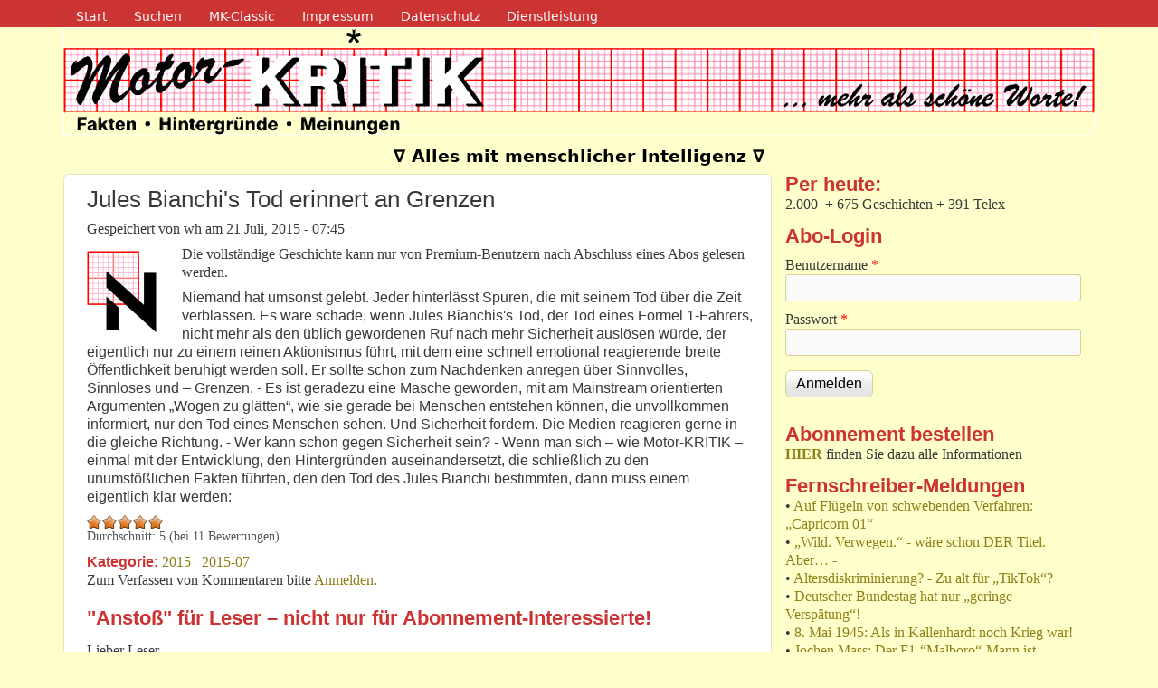

--- FILE ---
content_type: text/html; charset=utf-8
request_url: https://motor-kritik.de/node/1061
body_size: 11525
content:
<!DOCTYPE html>
<!--[if lt IE 7]><html class="lt-ie9 lt-ie8 lt-ie7" lang="de" dir="ltr"><![endif]-->
<!--[if IE 7]><html class="lt-ie9 lt-ie8" lang="de" dir="ltr"><![endif]-->
<!--[if IE 8]><html class="lt-ie9" lang="de" dir="ltr"><![endif]-->
<!--[if gt IE 8]><!--><html lang="de" dir="ltr" prefix="content: http://purl.org/rss/1.0/modules/content/ dc: http://purl.org/dc/terms/ foaf: http://xmlns.com/foaf/0.1/ og: http://ogp.me/ns# rdfs: http://www.w3.org/2000/01/rdf-schema# sioc: http://rdfs.org/sioc/ns# sioct: http://rdfs.org/sioc/types# skos: http://www.w3.org/2004/02/skos/core# xsd: http://www.w3.org/2001/XMLSchema#"><!--<![endif]-->
<head>
<meta charset="utf-8" />
<meta name="Generator" content="Drupal 7 (http://drupal.org)" />
<link rel="canonical" href="/node/1061" />
<link rel="shortlink" href="/node/1061" />
<meta name="viewport" content="width=device-width, initial-scale=1" />
<meta name="MobileOptimized" content="width" />
<meta name="HandheldFriendly" content="1" />
<meta name="apple-mobile-web-app-capable" content="yes" />
<title>Jules Bianchi&#039;s Tod erinnert an Grenzen | Motor-Kritik.de</title>
<link type="text/css" rel="stylesheet" href="https://motor-kritik.de/sites/default/files/css/css_xE-rWrJf-fncB6ztZfd2huxqgxu4WO-qwma6Xer30m4.css" media="all" />
<link type="text/css" rel="stylesheet" href="https://motor-kritik.de/sites/default/files/css/css_mxbvRAV0_YoXwGCXbsQzCkegc1pXHICzfd8PPQD9YE4.css" media="all" />
<link type="text/css" rel="stylesheet" href="https://motor-kritik.de/sites/default/files/css/css_SmD7CNZrKPAbBG1KqHfRi6K0gBk_sEIsYhNE1OS2JS0.css" media="all" />
<link type="text/css" rel="stylesheet" href="https://motor-kritik.de/sites/default/files/css/css_jiiRl_NyamgxXFiCB68H5mKylb160W5tkykBpDqMmqk.css" media="all" />
<link type="text/css" rel="stylesheet" href="https://motor-kritik.de/sites/default/files/css/css_rP5iJ-BWw4FVpOe_fVdjUyvLTPm1N_h8l6xOGKgf73Y.css" media="screen" />
<link type="text/css" rel="stylesheet" href="https://motor-kritik.de/sites/default/files/css/css_cEkSKWQY5WQDvDq6b7AWtfiOc1OzzPl7a3MoOvDapis.css" media="all" />
<link type="text/css" rel="stylesheet" href="https://motor-kritik.de/sites/default/files/css/css_47DEQpj8HBSa-_TImW-5JCeuQeRkm5NMpJWZG3hSuFU.css" media="print" />
<link type="text/css" rel="stylesheet" href="https://motor-kritik.de/sites/default/files/css/css_3auMbAUR6PA-1JPPD3UF9etjMTNjvhL9SME7CQSeyAg.css" media="only screen" />
<link type="text/css" rel="stylesheet" href="https://motor-kritik.de/sites/default/files/css/css_J1oqakBMekIMkHJYJTJjAhebjheNRc9xbDyBzZkNQ7E.css" media="screen" />
<link type="text/css" rel="stylesheet" href="https://motor-kritik.de/sites/default/files/css/css_QgkazcG_RqB5Qzs1Ax0kFxHBgaMZTo74w8uIYa0qDhI.css" media="all" />
<link type="text/css" rel="stylesheet" href="https://motor-kritik.de/sites/default/files/css/css_47DEQpj8HBSa-_TImW-5JCeuQeRkm5NMpJWZG3hSuFU.css" media="only screen" />

<!--[if lt IE 9]>
<link type="text/css" rel="stylesheet" href="https://motor-kritik.de/sites/default/files/css/css_hmDqXS-Uala9rcfxculaXPMQtm1a7st8Qql_7eGTbNY.css" media="screen" />
<![endif]-->
<script type="text/javascript" src="https://motor-kritik.de/sites/default/files/js/js_YD9ro0PAqY25gGWrTki6TjRUG8TdokmmxjfqpNNfzVU.js"></script>
<script type="text/javascript" src="https://motor-kritik.de/sites/default/files/js/js_T0WOh89L_nrjIWHwkRLpoaTzaSRqGuWgMGst6oOaAr0.js"></script>
<script type="text/javascript" src="https://motor-kritik.de/sites/default/files/js/js_n47-GZNDrapD-xqFlCCAtXMBBWDUdddPtBXS91E0iGk.js"></script>
<script type="text/javascript" src="https://motor-kritik.de/sites/default/files/js/js_F4F_UuSifOocEqThP_1RK3qiplWC1m3Ejbq8JpzINtQ.js"></script>
<script type="text/javascript" src="https://motor-kritik.de/sites/default/files/js/js_c58DeiqIyszP0v2tn4K8ev-Wt2vZiz-LEghNTBJISX0.js"></script>
<script type="text/javascript">
<!--//--><![CDATA[//><!--
jQuery.extend(Drupal.settings, {"basePath":"\/","pathPrefix":"","setHasJsCookie":0,"ajaxPageState":{"theme":"mk","theme_token":"JKL5NN68F-TVm5usCxexrTdmtVv0lU5muWN66UhE4Ug","js":{"misc\/jquery.js":1,"misc\/jquery-extend-3.4.0.js":1,"misc\/jquery-html-prefilter-3.5.0-backport.js":1,"misc\/jquery.once.js":1,"misc\/drupal.js":1,"misc\/ui\/jquery.ui.core.min.js":1,"misc\/ui\/jquery.ui.widget.min.js":1,"misc\/ui\/jquery.effects.core.min.js":1,"misc\/ui\/jquery.ui.position.min.js":1,"misc\/ui\/jquery.ui.position-1.13.0-backport.js":1,"misc\/ui\/jquery.ui.autocomplete.min.js":1,"misc\/form-single-submit.js":1,"sites\/all\/modules\/admin_menu\/admin_devel\/admin_devel.js":1,"sites\/all\/modules\/back_to_top\/js\/back_to_top.js":1,"public:\/\/languages\/de_BqkpGZ7Pa57V70AARvh5_HDnbcaA1OVz--jl8Hx3tB4.js":1,"sites\/all\/libraries\/colorbox\/jquery.colorbox-min.js":1,"sites\/all\/libraries\/DOMPurify\/dist\/purify.min.js":1,"sites\/all\/modules\/colorbox\/js\/colorbox.js":1,"sites\/all\/modules\/colorbox\/styles\/default\/colorbox_style.js":1,"sites\/all\/modules\/colorbox\/js\/colorbox_load.js":1,"sites\/all\/modules\/colorbox\/js\/colorbox_inline.js":1,"sites\/all\/modules\/search_autocomplete\/js\/jquery.autocomplete.js":1,"sites\/all\/modules\/fivestar\/js\/fivestar.js":1,"sites\/all\/modules\/extlink\/js\/extlink.js":1,"sites\/all\/themes\/adaptivetheme\/adaptivetheme\/at_core\/scripts\/scalefix.js":1,"sites\/all\/themes\/adaptivetheme\/adaptivetheme\/at_core\/scripts\/outside-events.js":1,"sites\/all\/themes\/adaptivetheme\/adaptivetheme\/at_core\/scripts\/menu-toggle.js":1},"css":{"modules\/system\/system.base.css":1,"modules\/system\/system.menus.css":1,"modules\/system\/system.messages.css":1,"modules\/system\/system.theme.css":1,"misc\/ui\/jquery.ui.core.css":1,"misc\/ui\/jquery.ui.theme.css":1,"misc\/ui\/jquery.ui.autocomplete.css":1,"modules\/comment\/comment.css":1,"modules\/field\/theme\/field.css":1,"modules\/node\/node.css":1,"modules\/poll\/poll.css":1,"modules\/search\/search.css":1,"modules\/user\/user.css":1,"sites\/all\/modules\/extlink\/css\/extlink.css":1,"sites\/all\/modules\/views\/css\/views.css":1,"sites\/all\/modules\/back_to_top\/css\/back_to_top.css":1,"sites\/all\/modules\/ckeditor\/css\/ckeditor.css":1,"sites\/all\/modules\/colorbox\/styles\/default\/colorbox_style.css":1,"sites\/all\/modules\/ctools\/css\/ctools.css":1,"sites\/all\/modules\/search_autocomplete\/css\/themes\/user-blue.css":1,"sites\/all\/modules\/search_autocomplete\/css\/themes\/basic-green.css":1,"sites\/all\/modules\/fivestar\/css\/fivestar.css":1,"sites\/all\/modules\/fivestar\/widgets\/oxygen\/oxygen.css":1,"sites\/all\/themes\/adaptivetheme\/adaptivetheme\/at_core\/css\/at.settings.style.headings.css":1,"sites\/all\/themes\/adaptivetheme\/adaptivetheme\/at_core\/css\/at.settings.style.image.css":1,"sites\/all\/themes\/adaptivetheme\/adaptivetheme\/at_core\/css\/at.layout.css":1,"sites\/all\/themes\/corolla\/css\/html-elements.css":1,"sites\/all\/themes\/corolla\/css\/forms.css":1,"sites\/all\/themes\/corolla\/css\/tables.css":1,"sites\/all\/themes\/corolla\/css\/page.css":1,"sites\/all\/themes\/corolla\/css\/articles.css":1,"sites\/all\/themes\/corolla\/css\/comments.css":1,"sites\/all\/themes\/corolla\/css\/fields.css":1,"sites\/all\/themes\/corolla\/css\/blocks.css":1,"sites\/all\/themes\/corolla\/css\/navigation.css":1,"sites\/all\/themes\/corolla\/css\/fonts.css":1,"sites\/all\/themes\/corolla\/css\/corolla.settings.style.css":1,"sites\/all\/themes\/mk\/color\/colors.css":1,"sites\/all\/themes\/mk\/css\/mk.css":1,"sites\/all\/themes\/mk\/css\/print.css":1,"public:\/\/adaptivetheme\/mk_files\/mk.responsive.layout.css":1,"public:\/\/adaptivetheme\/mk_files\/mk.fonts.css":1,"public:\/\/adaptivetheme\/mk_files\/mk.menutoggle.css":1,"public:\/\/adaptivetheme\/mk_files\/mk.responsive.styles.css":1,"public:\/\/adaptivetheme\/mk_files\/mk.lt-ie9.layout.css":1}},"colorbox":{"transition":"elastic","speed":"350","opacity":"0.85","slideshow":false,"slideshowAuto":true,"slideshowSpeed":"2500","slideshowStart":"start slideshow","slideshowStop":"stop slideshow","current":"{current} von {total}","previous":"\u00ab voriges","next":"n\u00e4chstes \u00bb","close":"Schlie\u00dfen","overlayClose":true,"returnFocus":true,"maxWidth":"98%","maxHeight":"98%","initialWidth":"300","initialHeight":"250","fixed":true,"scrolling":true,"mobiledetect":true,"mobiledevicewidth":"1024px","file_public_path":"\/sites\/default\/files","specificPagesDefaultValue":"admin*\nimagebrowser*\nimg_assist*\nimce*\nnode\/add\/*\nnode\/*\/edit\nprint\/*\nprintpdf\/*\nsystem\/ajax\nsystem\/ajax\/*"},"back_to_top":{"back_to_top_button_trigger":"100","back_to_top_button_text":"Back to top","#attached":{"library":[["system","ui"]]}},"search_autocomplete":{"form1":{"selector":"#search-form[action=\u0022\/search\/node\u0022] #edit-keys","minChars":"3","max_sug":"15","type":"internal","datas":"https:\/\/motor-kritik.de\/search_autocomplete\/autocomplete\/1\/","fid":"1","theme":"basic-green","auto_submit":"1","auto_redirect":"1"},"form2":{"selector":"#search-form[action=\u0022\/search\/user\u0022] #edit-keys","minChars":"3","max_sug":"15","type":"internal","datas":"https:\/\/motor-kritik.de\/search_autocomplete\/autocomplete\/2\/","fid":"2","theme":"user-blue","auto_submit":"1","auto_redirect":"1"},"form3":{"selector":"#edit-search-block-form--2","minChars":"3","max_sug":"15","type":"internal","datas":"https:\/\/motor-kritik.de\/search_autocomplete\/autocomplete\/3\/","fid":"3","theme":"basic-green","auto_submit":"1","auto_redirect":"1"}},"urlIsAjaxTrusted":{"\/search\/node":true,"\/node\/1061?destination=node\/1061":true,"\/node\/463":true},"extlink":{"extTarget":"_blank","extClass":"ext","extLabel":"(link is external)","extImgClass":0,"extIconPlacement":"append","extSubdomains":1,"extExclude":"motor-kritik\\.biz | motor-kritik\\.info","extInclude":"","extCssExclude":"","extCssExplicit":"","extAlert":"_blank","extAlertText":"Dieser Link f\u00fchrt Sie zu einer externe webSeite. Wir sind nicht verantwortlich f\u00fcr den Inhalt externer webSeiten.\r\nThis link will take you to an external web site. We are not responsible for their content.","mailtoClass":"mailto","mailtoLabel":"(link sends e-mail)","extUseFontAwesome":false},"adaptivetheme":{"mk":{"layout_settings":{"bigscreen":"two-sidebars-right","tablet_landscape":"two-sidebars-right-stack","tablet_portrait":"one-col-stack","smalltouch_landscape":"one-col-stack","smalltouch_portrait":"one-col-stack"},"media_query_settings":{"bigscreen":"only screen and (min-width:1025px)","tablet_landscape":"only screen and (min-width:769px) and (max-width:1024px)","tablet_portrait":"only screen and (min-width:481px) and (max-width:768px)","smalltouch_landscape":"only screen and (min-width:321px) and (max-width:480px)","smalltouch_portrait":"only screen and (max-width:320px)"},"menu_toggle_settings":{"menu_toggle_tablet_portrait":"false","menu_toggle_tablet_landscape":"false"}}}});
//--><!]]>
</script>
<!--[if lt IE 9]>
<script src="https://motor-kritik.de/sites/all/themes/adaptivetheme/adaptivetheme/at_core/scripts/html5.js?t86k14"></script>
<![endif]-->
</head>
<body class="html not-front not-logged-in one-sidebar sidebar-first page-node page-node- page-node-1061 node-type-article site-name-hidden atr-7.x-3.x lang-de site-name-motor-kritikde section-node color-scheme-custom mk bs-n bb-n mb-dd rc-6 rct-6">
  <div id="skip-link" class="nocontent">
    <a href="#main-content" class="element-invisible element-focusable">Direkt zum Inhalt</a>
  </div>
    <div id="page-wrapper">
  <div id="page" class="page ssc-n ssw-b ssa-c sss-n btc-n btw-b bta-l bts-n ntc-n ntw-n nta-l nts-n ctc-n ctw-n cta-l cts-n ptc-n ptw-n pta-l pts-n at-mt">

          <div id="menu-bar-wrapper">
        <div class="container clearfix">
          <div id="menu-bar" class="nav clearfix"><nav id="block-system-navigation" class="block block-system block-menu menu-wrapper menu-bar-wrapper clearfix odd first last block-count-1 block-region-menu-bar block-navigation"  role="navigation">  
      <h2 class="element-invisible block-title">Navigation</h2>
  
  <ul class="menu clearfix"><li class="first leaf menu-depth-1 menu-item-421"><a href="/" title="">Start</a></li><li class="leaf menu-depth-1 menu-item-202"><a href="/search" title="">Suchen</a></li><li class="leaf menu-depth-1 menu-item-464"><a href="https://classic.motor-kritik.de" title="Classic-Version von Motor-KRITIK.de (von 1997 bis Oktober 2011)">MK-Classic</a></li><li class="leaf menu-depth-1 menu-item-420"><a href="/impressum" title="">Impressum</a></li><li class="leaf menu-depth-1 menu-item-8318"><a href="/datenschutz" title="">Datenschutz</a></li><li class="last leaf menu-depth-1 menu-item-1008"><a href="https://motor-kritik.biz" title="Dienstleistungen von Wilhelm Hahne">Dienstleistung</a></li></ul>
  </nav></div>        </div>
      </div>
    
    <div id="header-wrapper">
      <div class="container clearfix">

        <header class="clearfix with-logo" role="banner">

                      <div id="branding" class="branding-elements clearfix">

                              <div id="logo">
                  <a href="/"><img class="site-logo" typeof="foaf:Image" src="https://motor-kritik.de/sites/default/files/logo-motor-kritik_3.png" alt="Motor-Kritik.de" /></a>                </div>
              
                              <div class="h-group" id="name-and-slogan">

                                      <h1 class="element-invisible" id="site-name"><a href="/" title="Startseite">Motor-Kritik.de</a></h1>
                  
                                      <h2 id="site-slogan">∇ Alles mit menschlicher Intelligenz ∇</h2>
                  
                </div>
              
            </div>
          
          
        </header>

      </div>
    </div>

    
    
    
    <div id="content-wrapper">
      <div class="container">

        <div id="columns">
          <div class="columns-inner clearfix">

            <div id="content-column">
              <div class="content-inner">

                
                <section id="main-content" role="main">

                  
                  <div class="content-margin">
                    <div class="content-style">

                      
                      
                      
                                              <header class="clearfix">
                          <h1 id="page-title">
                            Jules Bianchi&#039;s Tod erinnert an Grenzen                          </h1>
                        </header>
                      
                      
                      
                      <div id="content">
                        <div class="region region-content"><div id="block-system-main" class="block block-system no-title odd first block-count-2 block-region-content block-main" >  
  
  <article id="node-1061" class="node node-article node-promoted article odd node-full ia-l clearfix" about="/node/1061" typeof="sioc:Item foaf:Document" role="article">
  <div class="node-inner">

    
              <header class="node-header">

        
                  <p class="submitted"><span property="dc:date dc:created" content="2015-07-21T07:45:08+02:00" datatype="xsd:dateTime" rel="sioc:has_creator">Gespeichert von <span class="username" xml:lang="" about="/user/1" typeof="sioc:UserAccount" property="foaf:name" datatype="">wh</span> am <time datetime="2015-07-21T07:45:08+0200">21 Juli, 2015 - 07:45</time></span></p>
        
      </header>
        <span property="dc:title" content="Jules Bianchi&#039;s Tod erinnert an Grenzen" class="rdf-meta element-hidden"></span><span property="sioc:num_replies" content="0" datatype="xsd:integer" class="rdf-meta element-hidden"></span>
    <div class="node-content">
    <!-- ct 20161124 eingefügt -->
    <!-- eingefügt Ende -->
    <div class="field field-name-field-image field-type-image field-label-hidden view-mode-teaser"><div class="field-items"><figure class="clearfix field-item even" rel="og:image rdfs:seeAlso" resource="https://motor-kritik.de/sites/default/files/styles/thumbnail/public/field/image/NN_62.png?itok=XAD6a9Z8"><img typeof="foaf:Image" class="image-style-thumbnail" src="https://motor-kritik.de/sites/default/files/styles/thumbnail/public/field/image/NN_62.png?itok=XAD6a9Z8" width="90" height="90" alt="" /></figure></div></div><div class="nopremium-message"><p>Die vollständige Geschichte kann nur von Premium-Benutzern nach Abschluss eines Abos gelesen werden.</p>
</div><div class="field field-name-body field-type-text-with-summary field-label-hidden view-mode-teaser"><div class="field-items"><div class="field-item even" property="content:encoded"><h4>
	Niemand hat umsonst gelebt. Jeder hinterlässt Spuren, die mit seinem Tod über die Zeit verblassen. Es wäre schade, wenn Jules Bianchis's Tod, der Tod eines Formel 1-Fahrers, nicht mehr als den üblich gewordenen Ruf nach mehr Sicherheit auslösen würde, der eigentlich nur zu einem reinen Aktionismus führt, mit dem eine schnell emotional reagierende breite Öffentlichkeit beruhigt werden soll. Er sollte schon zum Nachdenken anregen über Sinnvolles, Sinnloses und – Grenzen. - Es ist geradezu eine Masche geworden, mit am Mainstream orientierten Argumenten „Wogen zu glätten“, wie sie gerade bei Menschen entstehen können, die unvollkommen informiert, nur den Tod eines Menschen sehen. Und Sicherheit fordern. Die Medien reagieren gerne in die gleiche Richtung. - Wer kann schon gegen Sicherheit sein? - Wenn man sich – wie Motor-KRITIK – einmal mit der Entwicklung, den Hintergründen auseinandersetzt, die schließlich zu den unumstößlichen Fakten führten, den den Tod des Jules Bianchi bestimmten, dann muss einem eigentlich klar werden:</h4>
</div></div></div><div class="field field-name-field-bewertung field-type-fivestar field-label-hidden view-mode-teaser"><div class="field-items"><div class="field-item even"><div class="clearfix fivestar-average-stars fivestar-average-text"><div class="fivestar-static-item"><div class="form-item form-type-item">
 <div class="fivestar-oxygen"><div class="fivestar-widget-static fivestar-widget-static-vote fivestar-widget-static-5 clearfix"><div class="star star-1 star-odd star-first"><span class="on">5</span></div><div class="star star-2 star-even"><span class="on"></span></div><div class="star star-3 star-odd"><span class="on"></span></div><div class="star star-4 star-even"><span class="on"></span></div><div class="star star-5 star-odd star-last"><span class="on"></span></div></div></div>
<div class="description"><div class="fivestar-summary fivestar-summary-average-count"><span class="average-rating">Durchschnitt: <span >5</span></span> <span class="total-votes">(bei <span >11</span> Bewertungen)</span></div></div>
</div>
</div></div></div></div></div><section class="field field-name-field-kategorie field-type-taxonomy-term-reference field-label-inline clearfix view-mode-teaser"><h2 class="field-label">Kategorie:&nbsp;</h2><ul class="field-items"><li class="field-item even"><a href="/2015" typeof="skos:Concept" property="rdfs:label skos:prefLabel" datatype="">2015</a></li><li class="field-item odd"><a href="/2015-07" typeof="skos:Concept" property="rdfs:label skos:prefLabel" datatype="">2015-07</a></li></ul></section>    </div>

          <nav class="clearfix"><ul class="links inline"><li class="comment_forbidden first last"><span>Zum Verfassen von Kommentaren bitte <a href="/user/login?destination=node/1061%23comment-form">Anmelden</a>.</span></li></ul></nav>
    
    
  </div>
</article>

  </div><section id="block-block-10" class="block block-block even last block-count-3 block-region-content block-10" >  
      <h2 class="block-title"> &quot;Anstoß&quot; für Leser – nicht nur für Abonnement-Interessierte!</h2>
  
  <p style="margin-bottom: 0cm; line-height: 100%">
	 </p>
<p style="margin-bottom: 0cm; line-height: 100%">
	Lieber Leser,</p>
<p style="margin-bottom: 0cm; line-height: 100%">
	 </p>
<p style="margin-bottom: 0cm; line-height: 100%">
	<span style="font-style: normal"><b>Motor-KRITIK</b></span> <strong>ist vollkommen werbefrei</strong>, aber – darum – auch ein wenig abhängig von seinen Lesern. - Oder anders: Von Einnahmen. - Ausgaben haben ich genug! - Und nicht alle Leser mögen sich gleich für ein Abo entscheiden. - Obwohl: Volltanken ist evtl. teurer!<br />
	 </p>
<p style="margin-bottom: 0cm; line-height: 100%">
	Wenn Sie ab und an mal auf diesen Seiten vorbei schauen und Ihnen die hier gebotene "alte Art" von Journalismus gefällt, dann machen sie doch einfach ihre Zustimmung durch eine kleine Spende deutlich. - Auch kleine Beträge können – per Saldo – eine große Hilfe und Unterstützung sein!<br />
	 </p>
<p style="margin-bottom: 0cm; line-height: 100%">
	<span style="font-style: normal"><b>Auch wenn Sie Abonnent werden wollen </b></span>- finden Sie<a href="https://motor-kritik.de/abo"> <span style="font-style: normal"><b>HIER</b></span></a><b> meine Kontendaten! </b></p>
<p style="margin-bottom: 0cm; line-height: 100%">
	 </p>
<p style="margin-bottom: 0cm; line-height: 100%">
	<strong>Danke!</strong></p>

  </section></div>                      </div>

                      
                    </div>
                  </div>

                </section>

                
              </div>
            </div>

            <div class="region region-sidebar-first sidebar"><div class="region-inner clearfix"><section id="block-block-12" class="block block-block odd first block-count-4 block-region-sidebar-first block-12" ><div class="block-inner clearfix">  
      <h2 class="block-title">Per heute:</h2>
  
  <div class="block-content content"><p>
	2.000  + 675 Geschichten + 391 Telex</p>
</div>
  </div></section><section id="block-user-login" class="block block-user even block-count-5 block-region-sidebar-first block-login"  role="form"><div class="block-inner clearfix">  
      <h2 class="block-title">Abo-Login</h2>
  
  <div class="block-content content"><form action="/node/1061?destination=node/1061" method="post" id="user-login-form" accept-charset="UTF-8"><div><div class="form-item form-type-textfield form-item-name">
  <label for="edit-name">Benutzername <span class="form-required" title="Diese Angabe wird benötigt.">*</span></label>
 <input type="text" id="edit-name" name="name" value="" size="15" maxlength="60" class="form-text required" />
</div>
<div class="form-item form-type-password form-item-pass">
  <label for="edit-pass">Passwort <span class="form-required" title="Diese Angabe wird benötigt.">*</span></label>
 <input type="password" id="edit-pass" name="pass" size="15" maxlength="128" class="form-text required" />
</div>
<input type="hidden" name="form_build_id" value="form-5f3AB6FbMYdJ2iZCxg1BUvibdDvby7ww7qdzbJ4OYKE" />
<input type="hidden" name="form_id" value="user_login_block" />
<div class="form-actions form-wrapper" id="edit-actions"><input type="submit" id="edit-submit" name="op" value="Anmelden" class="form-submit" /></div></div></form></div>
  </div></section><section id="block-block-11" class="block block-block odd block-count-6 block-region-sidebar-first block-11" ><div class="block-inner clearfix">  
      <h2 class="block-title">Abonnement bestellen</h2>
  
  <div class="block-content content"><p>
	<strong><a href="/abo">HIER</a></strong> finden Sie dazu alle Informationen</p>
</div>
  </div></section><section id="block-views-telex-block" class="block block-views even block-count-7 block-region-sidebar-first block-telex-block" ><div class="block-inner clearfix">  
      <h2 class="block-title">Fernschreiber-Meldungen</h2>
  
  <div class="block-content content"><div class="view view-telex view-id-telex view-display-id-block system-base-css sytstem-menus-css system-messages-css system-theme-css style-css view-dom-id-3802da1c26658c5d2db5d73bca9970e4">
        
  
  
      <div class="view-content">
        <div class="views-row views-row-1 views-row-odd views-row-first">
      
  <div class="views-field views-field-title">    <span class="views-label views-label-title">•</span>    <span class="field-content"><a href="/node/2626">Auf Flügeln von schwebenden Verfahren: „Capricorn 01“</a></span>  </div>  
  <div class="views-field views-field-edit-node">        <span class="field-content"></span>  </div>  </div>
  <div class="views-row views-row-2 views-row-even">
      
  <div class="views-field views-field-title">    <span class="views-label views-label-title">•</span>    <span class="field-content"><a href="/node/2606">„Wild. Verwegen.“ - wäre schon DER Titel. Aber… -</a></span>  </div>  
  <div class="views-field views-field-edit-node">        <span class="field-content"></span>  </div>  </div>
  <div class="views-row views-row-3 views-row-odd">
      
  <div class="views-field views-field-title">    <span class="views-label views-label-title">•</span>    <span class="field-content"><a href="/node/2596">Altersdiskriminierung? - Zu alt für „TikTok“?</a></span>  </div>  
  <div class="views-field views-field-edit-node">        <span class="field-content"></span>  </div>  </div>
  <div class="views-row views-row-4 views-row-even">
      
  <div class="views-field views-field-title">    <span class="views-label views-label-title">•</span>    <span class="field-content"><a href="/node/2576">Deutscher Bundestag hat nur „geringe Verspätung“!</a></span>  </div>  
  <div class="views-field views-field-edit-node">        <span class="field-content"></span>  </div>  </div>
  <div class="views-row views-row-5 views-row-odd">
      
  <div class="views-field views-field-title">    <span class="views-label views-label-title">•</span>    <span class="field-content"><a href="/node/2567">8. Mai 1945: Als in Kallenhardt noch Krieg war!</a></span>  </div>  
  <div class="views-field views-field-edit-node">        <span class="field-content"></span>  </div>  </div>
  <div class="views-row views-row-6 views-row-even views-row-last">
      
  <div class="views-field views-field-title">    <span class="views-label views-label-title">•</span>    <span class="field-content"><a href="/node/2565">Jochen Mass: Der F1-“Malboro“-Mann ist gestorben!</a></span>  </div>  
  <div class="views-field views-field-edit-node">        <span class="field-content"></span>  </div>  </div>
    </div>
  
  
  
  
  
  
</div></div>
  </div></section><section id="block-views-neues-block" class="block block-views odd block-count-8 block-region-sidebar-first block-neues-block" ><div class="block-inner clearfix">  
      <h2 class="block-title">Das neueste Dutzend</h2>
  
  <div class="block-content content"><div class="view view-neues view-id-neues view-display-id-block system-base-css sytstem-menus-css system-messages-css system-theme-css style-css view-dom-id-b5d58cacca95a69e2b57d24c332642f8">
        
  
  
      <div class="view-content">
        <div class="views-row views-row-1 views-row-odd views-row-first">
      
  <div class="views-field views-field-title">    <span class="views-label views-label-title">•</span>    <span class="field-content"><a href="/node/2660">Pseudologie beim Thema „E“: Zwanghaft – Krankhaft?</a></span>  </div>  
  <div class="views-field views-field-edit-node">        <span class="field-content"></span>  </div>  </div>
  <div class="views-row views-row-2 views-row-even">
      
  <div class="views-field views-field-title">    <span class="views-label views-label-title">•</span>    <span class="field-content"><a href="/node/2659">Sinnvolle Berichterstattung oder Effekthascherei?</a></span>  </div>  
  <div class="views-field views-field-edit-node">        <span class="field-content"></span>  </div>  </div>
  <div class="views-row views-row-3 views-row-odd">
      
  <div class="views-field views-field-title">    <span class="views-label views-label-title">•</span>    <span class="field-content"><a href="/node/2658">Hat die Autoindustrie ein „Kühlschrank-Syndrom“?</a></span>  </div>  
  <div class="views-field views-field-edit-node">        <span class="field-content"></span>  </div>  </div>
  <div class="views-row views-row-4 views-row-even">
      
  <div class="views-field views-field-title">    <span class="views-label views-label-title">•</span>    <span class="field-content"><a href="/node/2657">Wie hätten Sie’s denn gerne? - „Youtube“ informiert!</a></span>  </div>  
  <div class="views-field views-field-edit-node">        <span class="field-content"></span>  </div>  </div>
  <div class="views-row views-row-5 views-row-odd">
      
  <div class="views-field views-field-title">    <span class="views-label views-label-title">•</span>    <span class="field-content"><a href="/node/2656">Beispiel für: „Mundus vult decipi, ergo decipiatur“</a></span>  </div>  
  <div class="views-field views-field-edit-node">        <span class="field-content"></span>  </div>  </div>
  <div class="views-row views-row-6 views-row-even">
      
  <div class="views-field views-field-title">    <span class="views-label views-label-title">•</span>    <span class="field-content"><a href="/node/2655">Über Leben &amp; Tod in der Capricorn-Phase des Lebens!</a></span>  </div>  
  <div class="views-field views-field-edit-node">        <span class="field-content"></span>  </div>  </div>
  <div class="views-row views-row-7 views-row-odd">
      
  <div class="views-field views-field-title">    <span class="views-label views-label-title">•</span>    <span class="field-content"><a href="/node/2654">Rekorde sind immer ein Stück Selbstdarstellung!</a></span>  </div>  
  <div class="views-field views-field-edit-node">        <span class="field-content"></span>  </div>  </div>
  <div class="views-row views-row-8 views-row-even">
      
  <div class="views-field views-field-title">    <span class="views-label views-label-title">•</span>    <span class="field-content"><a href="/node/2653">Zum Jahreswechsel mal über den Zaun geschaut!</a></span>  </div>  
  <div class="views-field views-field-edit-node">        <span class="field-content"></span>  </div>  </div>
  <div class="views-row views-row-9 views-row-odd">
      
  <div class="views-field views-field-title">    <span class="views-label views-label-title">•</span>    <span class="field-content"><a href="/node/2652">Ein paar unruhige Gedanken an ruhigen Festtagen!</a></span>  </div>  
  <div class="views-field views-field-edit-node">        <span class="field-content"></span>  </div>  </div>
  <div class="views-row views-row-10 views-row-even">
      
  <div class="views-field views-field-title">    <span class="views-label views-label-title">•</span>    <span class="field-content"><a href="/node/2651">Rückblick zu Weihnachten: Vom Lochstreifen zur KI!</a></span>  </div>  
  <div class="views-field views-field-edit-node">        <span class="field-content"></span>  </div>  </div>
  <div class="views-row views-row-11 views-row-odd">
      
  <div class="views-field views-field-title">    <span class="views-label views-label-title">•</span>    <span class="field-content"><a href="/node/2650">Überraschung von Ahnungslosen für Ahnungslose?</a></span>  </div>  
  <div class="views-field views-field-edit-node">        <span class="field-content"></span>  </div>  </div>
  <div class="views-row views-row-12 views-row-even views-row-last">
      
  <div class="views-field views-field-title">    <span class="views-label views-label-title">•</span>    <span class="field-content"><a href="/node/2649">Liegt ‚Schilda‘ im nahen Umfeld vom Nürburgring?</a></span>  </div>  
  <div class="views-field views-field-edit-node">        <span class="field-content"></span>  </div>  </div>
    </div>
  
  
  
  
  
  
</div></div>
  </div></section><nav id="block-menu-menu-hitlisten" class="block block-menu even block-count-9 block-region-sidebar-first block-menu-hitlisten"  role="navigation"><div class="block-inner clearfix">  
      <h2 class="block-title">Motor-KRITIK Hitlisten</h2>
  
  <div class="block-content content"><ul class="menu clearfix"><li class="first leaf menu-depth-1 menu-item-984"><a href="/popular/all" title="">Die meisten Aufrufe</a></li><li class="leaf menu-depth-1 menu-item-893"><a href="/top-rated-votes" title="">Die meisten Bewertungen</a></li><li class="leaf menu-depth-1 menu-item-1261"><a href="/comments/most%20" title="">Die meisten Kommentare</a></li><li class="last leaf menu-depth-1 menu-item-1258"><a href="/comments/recent" title="">Die neuesten Kommentare</a></li></ul></div>
  </div></nav><section id="block-poll-recent" class="block block-poll odd block-count-10 block-region-sidebar-first block-recent"  role="complementary"><div class="block-inner clearfix">  
      <h2 class="block-title">Die neueste Umfrage</h2>
  
  <div class="block-content content"><form action="/node/463" method="post" id="poll-view-voting" accept-charset="UTF-8"><div><div class="poll">
  <div class="vote-form">
    <div class="choices">
              <div class="title">Was ist Ihnen beim Autokauf wichtig?</div>
            <div class="form-item form-type-radios form-item-choice">
  <label class="element-invisible" for="edit-choice">Auswahlmöglichkeiten </label>
 <div id="edit-choice" class="form-radios"><div class="form-item form-type-radio form-item-choice">
 <input type="radio" id="edit-choice-137" name="choice" value="137" class="form-radio" />  <label class="option" for="edit-choice-137">Persönliche Beratung </label>

</div>
<div class="form-item form-type-radio form-item-choice">
 <input type="radio" id="edit-choice-138" name="choice" value="138" class="form-radio" />  <label class="option" for="edit-choice-138">Informative Prospekte </label>

</div>
<div class="form-item form-type-radio form-item-choice">
 <input type="radio" id="edit-choice-139" name="choice" value="139" class="form-radio" />  <label class="option" for="edit-choice-139">Eine Probefahrt </label>

</div>
<div class="form-item form-type-radio form-item-choice">
 <input type="radio" id="edit-choice-140" name="choice" value="140" class="form-radio" />  <label class="option" for="edit-choice-140">Zuverlässige Betreuung </label>

</div>
<div class="form-item form-type-radio form-item-choice">
 <input type="radio" id="edit-choice-141" name="choice" value="141" class="form-radio" />  <label class="option" for="edit-choice-141">Gute Werkstatt </label>

</div>
<div class="form-item form-type-radio form-item-choice">
 <input type="radio" id="edit-choice-142" name="choice" value="142" class="form-radio" />  <label class="option" for="edit-choice-142">Internet-Info genügt </label>

</div>
<div class="form-item form-type-radio form-item-choice">
 <input type="radio" id="edit-choice-143" name="choice" value="143" class="form-radio" />  <label class="option" for="edit-choice-143">Eigene Erfahrung wichtiger </label>

</div>
</div>
</div>
    </div>
    <input type="submit" id="edit-vote--3" name="op" value="Stimme" class="form-submit" />  </div>
    <input type="hidden" name="form_build_id" value="form-vxsRXApvDmak3v_oa80nsJFUho4XukUL4MVKx9l_DPU" />
<input type="hidden" name="form_id" value="poll_view_voting" />
</div>
</div></form><ul class="links"><li class="0 first"><a href="/poll" title="Umfragen dieser Website anzeigen.">Ältere Umfragen</a></li><li class="1 last"><a href="/node/2514/results" title="Aktuelle Umfrageergebnisse anzeigen.">Resultate</a></li></ul></div>
  </div></section><section id="block-block-7" class="block block-block even block-count-11 block-region-sidebar-first block-7" ><div class="block-inner clearfix">  
      <h2 class="block-title">Zitat/e der Woche</h2>
  
  <div class="block-content content"><p>
	<strong><span style="line-height:100%">„</span></strong><strong>Wenn du den Eindruck hast, dass die Welt ein Theater ist, dann such dir eine Rolle aus, die dir so richtig Spaß macht."</strong><br /><span style="line-height:100%"><span style="font-size:12px;"><em>(William Shakespheare)</em></span></span></p>
</div>
  </div></section><nav id="block-system-main-menu" class="block block-system block-menu odd block-count-12 block-region-sidebar-first block-main-menu"  role="navigation"><div class="block-inner clearfix">  
      <h2 class="block-title">Archiv - Alles chronologisch</h2>
  
  <div class="block-content content"><ul class="menu clearfix"><li class="first leaf menu-depth-1 menu-item-3073"><a href="/abo">Abonnement bestellen</a></li><li class="collapsed menu-depth-1 menu-item-12911"><a href="/2026" title="">2026</a></li><li class="collapsed menu-depth-1 menu-item-12760"><a href="/2025" title="">2025</a></li><li class="collapsed menu-depth-1 menu-item-12604"><a href="/2024" title="">2024</a></li><li class="collapsed menu-depth-1 menu-item-12085"><a href="/2023" title="">2023</a></li><li class="collapsed menu-depth-1 menu-item-11431"><a href="/2022" title="">2022</a></li><li class="collapsed menu-depth-1 menu-item-10870"><a href="/2021" title="">2021</a></li><li class="collapsed menu-depth-1 menu-item-10068"><a href="/2020" title="">2020</a></li><li class="collapsed menu-depth-1 menu-item-9201"><a href="/2019" title="">2019</a></li><li class="collapsed menu-depth-1 menu-item-7779"><a href="/2018" title="">2018</a></li><li class="collapsed menu-depth-1 menu-item-6820"><a href="/2017" title="">2017</a></li><li class="collapsed menu-depth-1 menu-item-5947"><a href="/2016" title="">2016</a></li><li class="expanded active-trail menu-depth-1 menu-item-4960"><a href="/2015" title="" class="active-trail">2015</a><ul class="menu clearfix"><li class="first collapsed menu-depth-2 menu-item-5877"><a href="/2015-12" title="">2015-12</a></li><li class="collapsed menu-depth-2 menu-item-5814"><a href="/2015-11" title="">2015-11</a></li><li class="collapsed menu-depth-2 menu-item-5460"><a href="/2015-10" title="">2015-10</a></li><li class="collapsed menu-depth-2 menu-item-5332"><a href="/2015-09" title="">2015-09</a></li><li class="collapsed menu-depth-2 menu-item-5331"><a href="/2015-08" title="">2015-08</a></li><li class="expanded active-trail menu-depth-2 menu-item-5313"><a href="/2015-07" title="" class="active-trail">2015-07</a><ul class="menu clearfix"><li class="first leaf menu-depth-3 menu-item-5329"><a href="/node/1068">Renault Kadjar: Welcher ist der Richtige?</a></li><li class="leaf menu-depth-3 menu-item-5328"><a href="/node/1067">„Ring“-Situation: Besser oder schlimmer?</a></li><li class="leaf menu-depth-3 menu-item-5327"><a href="/node/1066">Wird der „Rote Korsar“ zum VLN-Retter?</a></li><li class="leaf menu-depth-3 menu-item-5326"><a href="/node/1065">Julia Klöckner&#039;s „Tour der Hoffnung“</a></li><li class="leaf menu-depth-3 menu-item-5325"><a href="/node/1064">2001: Warsteiner Grand Prix of Europe</a></li><li class="leaf menu-depth-3 menu-item-5324"><a href="/node/1063">2050 Js 23922/14: Warum erst jetzt?</a></li><li class="leaf menu-depth-3 menu-item-5323"><a href="/node/1062">DMSB: Fehl-Besetzungen &amp; -Entscheidungen</a></li><li class="leaf active-trail menu-depth-3 menu-item-5322"><a href="/node/1061" class="active-trail active">Jules Bianchi&#039;s Tod erinnert an Grenzen</a></li><li class="leaf menu-depth-3 menu-item-5321"><a href="/node/1060">VLN/Mauer-Durchbruch beim ADAC-Bollwerk?</a></li><li class="leaf menu-depth-3 menu-item-5320"><a href="/node/1059">Gustav Büsing: „Wilhelm, du hast es gut!“</a></li><li class="leaf menu-depth-3 menu-item-5319"><a href="/node/1058">Zum Schluss: Ergebnis der Nachrecherche</a></li><li class="leaf menu-depth-3 menu-item-5317"><a href="/node/1057">Zunächst eine kurze Gegenüberstellung!</a></li><li class="leaf menu-depth-3 menu-item-5316"><a href="/node/1056">Motor-KRITIK schüttet Öl ins VLN-Feuer!</a></li><li class="leaf menu-depth-3 menu-item-5315"><a href="/node/1055">DMSB: „Ich mache mir die Welt...“</a></li><li class="last leaf menu-depth-3 menu-item-5314"><a href="/node/1054" title="">3. Juli 2015: Lieber Leser!</a></li></ul></li><li class="collapsed menu-depth-2 menu-item-5248"><a href="/2015-06" title="">2015-06</a></li><li class="collapsed menu-depth-2 menu-item-5184"><a href="/2015-05" title="">2015-05</a></li><li class="collapsed menu-depth-2 menu-item-5167"><a href="/2015-04" title="">2015-04</a></li><li class="collapsed menu-depth-2 menu-item-5051"><a href="/2015-03" title="">2015-03</a></li><li class="collapsed menu-depth-2 menu-item-5032"><a href="/2015-02" title="">2015-02</a></li><li class="last collapsed menu-depth-2 menu-item-4961"><a href="/2015-01" title="">2015-01</a></li></ul></li><li class="collapsed menu-depth-1 menu-item-3464"><a href="/2014" title="">2014</a></li><li class="collapsed menu-depth-1 menu-item-3067"><a href="/2013" title="Geschichten aus 2013">2013</a></li><li class="collapsed menu-depth-1 menu-item-1208"><a href="/2012" title="Geschichten aus 2012">2012</a></li><li class="collapsed menu-depth-1 menu-item-991"><a href="/2011" title="Geschichten aus 2011">2011</a></li><li class="collapsed menu-depth-1 menu-item-378"><a href="/2010" title="">2010</a></li><li class="collapsed menu-depth-1 menu-item-392"><a href="/2009" title="">2009</a></li><li class="collapsed menu-depth-1 menu-item-391"><a href="/2008" title="">2008</a></li><li class="collapsed menu-depth-1 menu-item-390"><a href="/2007" title="">2007</a></li><li class="leaf menu-depth-1 menu-item-389"><a href="/2006" title="">2006</a></li><li class="leaf menu-depth-1 menu-item-388"><a href="/2005" title="">2005</a></li><li class="leaf menu-depth-1 menu-item-386"><a href="/2004" title="">2004</a></li><li class="leaf menu-depth-1 menu-item-387"><a href="/2003" title="">2003</a></li><li class="leaf menu-depth-1 menu-item-385"><a href="/2002" title="">2002</a></li><li class="leaf menu-depth-1 menu-item-384"><a href="/2001" title="">2001</a></li><li class="leaf menu-depth-1 menu-item-382"><a href="/2000" title="">2000</a></li><li class="leaf menu-depth-1 menu-item-383"><a href="/1999" title="">1999</a></li><li class="collapsed menu-depth-1 menu-item-380"><a href="/1998" title="">1998</a></li><li class="collapsed menu-depth-1 menu-item-379"><a href="/1997" title="">1997</a></li><li class="leaf menu-depth-1 menu-item-12789"><a href="/node/2532">Touristenfahrten: Der Nürburgring eine Rennstrecke?</a></li><li class="leaf menu-depth-1 menu-item-465"><a href="/vita_wh">Vita Wilhelm Hahne</a></li><li class="leaf menu-depth-1 menu-item-2606"><a href="/jetzt-sind-sie-gefragt" title="">Jetzt sind SIE als Leser gefragt!</a></li><li class="leaf menu-depth-1 menu-item-2614"><a href="/von-null-auf-hundert" title="">Von Null auf Hundert ?</a></li><li class="leaf menu-depth-1 menu-item-2616"><a href="/warum-kein-paypal">Warum kein PayPal?</a></li><li class="last leaf menu-depth-1 menu-item-6806"><a href="/impressum">Impressum</a></li></ul></div>
  </div></nav><section id="block-block-5" class="block block-block even block-count-13 block-region-sidebar-first block-5" ><div class="block-inner clearfix">  
      <h2 class="block-title">Hahn-e-Books (PDF, ePub)</h2>
  
  <div class="block-content content"><table border="0" cellpadding="0" cellspacing="0" style="width:100%"><tbody><tr><td style="background-color:rgb(255, 244, 204); border-color:rgb(255, 255, 204); text-align:center; vertical-align:middle">
				<img alt="" src="https://motor-kritik.de/sites/default/files/buch_nuerburgring_k.png" style="height:187px; width:140px" /></td>
</tr><tr><td style="background-color:rgb(255, 244, 204); border-color:rgb(255, 255, 204); text-align:center; vertical-align:middle; white-space:nowrap">
				<em>Wilhelm Hahne</em><br /><span style="color:rgb(255, 0, 0)"><strong>SKANDAL?</strong></span><br /><strong>”NÜRBURGRING 2009”<br /><span style="color:rgb(255, 204, 0)">AFFÄRE?</span></strong><br /><span style="color:#fff0f5"><em><strong><span style="background-color:rgb(255, 0, 0)"> 2012 überarbeitet  </span></strong></em></span><br />
				 </td>
</tr><tr><td style="background-color:rgb(255, 244, 204); border-color:rgb(255, 255, 204); text-align:center; vertical-align:middle; white-space:nowrap">
				<img alt="" src="https://motor-kritik.de/sites/default/files/buch_ahI_k.png" /></td>
</tr><tr><td style="background-color:rgb(255, 244, 204); border-color:rgb(255, 255, 204); text-align:center; vertical-align:middle; white-space:nowrap">
				<em>Wilhelm Hahne</em><br /><strong>Alles ha(h)nebüchen?</strong><br /><em><strong>Band I</strong></em></td>
</tr><tr><td style="background-color:rgb(255, 244, 204); border-color:rgb(255, 255, 204); text-align:center; vertical-align:middle; white-space:nowrap">
				Ein Dutzend wahre Geschichten aus der<br />
				automobilen Welt</td>
</tr><tr><td style="background-color:rgb(255, 244, 204); border-color:rgb(255, 255, 204); text-align:center; vertical-align:middle; white-space:nowrap">
				<a href="https://motor-kritik.de/eBooks"><span style="color:#0000ff"><strong>Wie kann ich die eBooks direkt von<br />
				Wilhelm Hahne erhalten?</strong></span></a></td>
</tr><tr><td style="background-color:rgb(255, 244, 204); border-color:rgb(255, 255, 204); text-align:center; vertical-align:middle; white-space:nowrap">
<p>
					<img alt="Meine Bücher auf XinXii" height="20" src="https://www.xinxii.com/images/de/banners/button_xinxii_120x120.gif" title="Meine Bücher auf XinXii" width="199" /></p>
</td>
</tr></tbody></table></div>
  </div></section><section id="block-block-1" class="block block-block odd last block-count-14 block-region-sidebar-first block-1" ><div class="block-inner clearfix">  
      <h2 class="block-title">Die aktuelle Buchempfehlung</h2>
  
  <div class="block-content content"><table border="0" cellpadding="0" cellspacing="0" style="width:100%"><tbody><tr><td style="background-color:rgb(255, 255, 153); border-color:rgb(255, 255, 204); text-align:center">
				<img alt="" src="https://motor-kritik.de/sites/default/files/buch_skandal.png" /></td>
</tr><tr><td style="background-color:rgb(255, 255, 153); border-color:rgb(255, 255, 204); text-align:center">
				<em>Wilhelm Hahne</em><br /><span style="color:rgb(255, 0, 0)"><strong>SKANDAL?</strong></span><br /><strong>”NÜRBURGRING 2009”<br /><span style="color:rgb(255, 204, 0)">AFFÄRE?</span></strong></td>
</tr><tr><td class="rtecenter" style="background-color:rgb(255, 255, 153); border-color:rgb(255, 255, 204); text-align:center">
				ISBN 978-3-9810588-2-6<br />
				über 600 Seiten - 24,90 €<br />
				Leider nur noch als e-Book (s.o.)<br />
				erhältlich. Bitte per e-mail bestellen!</td>
</tr></tbody></table></div>
  </div></section></div></div>            
          </div>
        </div>

      </div>
    </div>

    
    
          <div id="footer-wrapper">
        <div class="container clearfix">
          <footer class="clearfix" role="contentinfo">
            <div class="region region-footer"><div class="region-inner clearfix"><div id="block-block-14" class="block block-block no-title odd first last block-count-15 block-region-footer block-14" ><div class="block-inner clearfix">  
  
  <div class="block-content content"><h6>
	© 1997-2026 Wilhelm Hahne • 56729 Virneburg/Eifel •. Erstellt mit <a href="http://www.drupal.org/" target="_blank">Drupal</a> und Corolla Theme von <a href="http://kiwi-themes.com/" target="_blank">Kiwi Themes</a></h6>
</div>
  </div></div></div></div>            <p class="attribute-creator"></p>
          </footer>
        </div>
      </div>
    
  </div>
</div>
  </body>
</html>
